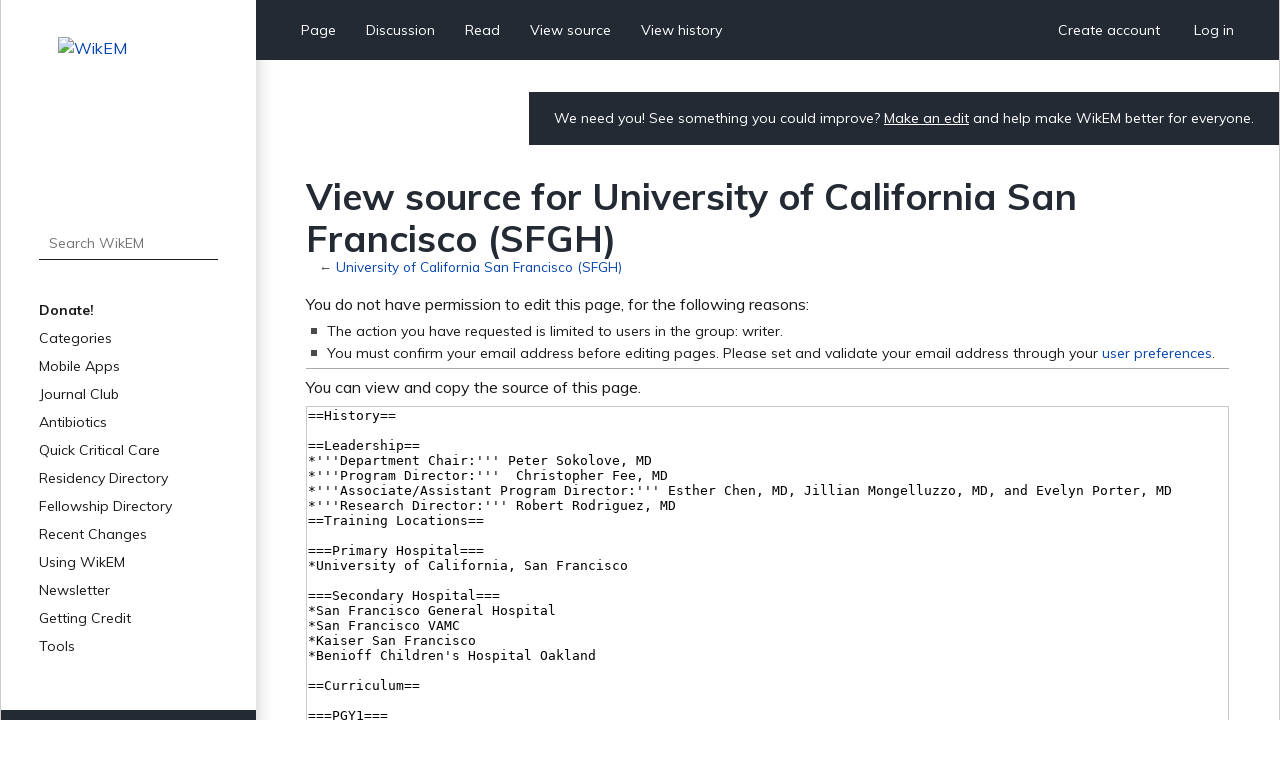

--- FILE ---
content_type: text/html; charset=UTF-8
request_url: https://www.wikem.org/w/index.php?title=University_of_California_San_Francisco_(SFGH)&action=edit
body_size: 4455
content:
<!DOCTYPE html>
<html class="client-nojs" lang="en" dir="ltr">
<head>
<meta charset="UTF-8"/>
<title>View source for University of California San Francisco (SFGH) - WikEM</title>
<script>document.documentElement.className="client-js";RLCONF={"wgBreakFrames":true,"wgSeparatorTransformTable":["",""],"wgDigitTransformTable":["",""],"wgDefaultDateFormat":"dmy","wgMonthNames":["","January","February","March","April","May","June","July","August","September","October","November","December"],"wgRequestId":"aXBUVC-hknezh2TLGh0epwAAAYA","wgCSPNonce":false,"wgCanonicalNamespace":"","wgCanonicalSpecialPageName":false,"wgNamespaceNumber":0,"wgPageName":"University_of_California_San_Francisco_(SFGH)","wgTitle":"University of California San Francisco (SFGH)","wgCurRevisionId":377448,"wgRevisionId":0,"wgArticleId":21037,"wgIsArticle":false,"wgIsRedirect":false,"wgAction":"edit","wgUserName":null,"wgUserGroups":["*"],"wgCategories":[],"wgPageContentLanguage":"en","wgPageContentModel":"wikitext","wgRelevantPageName":"University_of_California_San_Francisco_(SFGH)","wgRelevantArticleId":21037,"wgIsProbablyEditable":false,"wgRelevantPageIsProbablyEditable":false,"wgRestrictionEdit":[],
"wgRestrictionMove":[],"wgULSAcceptLanguageList":[],"wgULSCurrentAutonym":"English","wgULSPosition":"personal","wgULSisCompactLinksEnabled":true};RLSTATE={"site.styles":"ready","user.styles":"ready","user":"ready","user.options":"loading","skins.wikem":"ready","ext.smw.style":"ready","ext.smw.tooltip.styles":"ready","ext.uls.pt":"ready"};RLPAGEMODULES=["mediawiki.action.edit.collapsibleFooter","site","mediawiki.page.ready","skins.wikem.js","ext.organicdesign","ext.gadget.ReferenceTooltips","ext.uls.compactlinks","ext.uls.interface","ext.moderation.notify","ext.moderation.notify.desktop"];</script>
<script>(RLQ=window.RLQ||[]).push(function(){mw.loader.implement("user.options@1i9g4",function($,jQuery,require,module){mw.user.tokens.set({"patrolToken":"+\\","watchToken":"+\\","csrfToken":"+\\"});});});</script>
<link rel="stylesheet" href="/w/load.php?lang=en&amp;modules=ext.smw.style%7Cext.smw.tooltip.styles&amp;only=styles&amp;skin=wikem"/>
<link rel="stylesheet" href="/w/load.php?lang=en&amp;modules=ext.uls.pt%7Cskins.wikem&amp;only=styles&amp;skin=wikem"/>
<script async="" src="/w/load.php?lang=en&amp;modules=startup&amp;only=scripts&amp;raw=1&amp;skin=wikem"></script>
<meta name="ResourceLoaderDynamicStyles" content=""/>
<link rel="stylesheet" href="/w/load.php?lang=en&amp;modules=site.styles&amp;only=styles&amp;skin=wikem"/>
<meta name="generator" content="MediaWiki 1.38.2"/>
<meta name="robots" content="noindex,nofollow"/>
<meta name="format-detection" content="telephone=no"/>
<meta name="viewport" content="width=device-width, initial-scale=1.0, user-scalable=yes, minimum-scale=0.25, maximum-scale=5.0"/>
<link rel="stylesheet" href="//fonts.googleapis.com/css?family=Muli:400,700,900"/>
<link rel="alternate" type="application/rdf+xml" title="University of California San Francisco (SFGH)" href="/w/index.php?title=Special:ExportRDF/University_of_California_San_Francisco_(SFGH)&amp;xmlmime=rdf"/>
<link rel="apple-touch-icon" href="/w/apple-touch-icon.png"/>
<link rel="shortcut icon" href="/w/favicon.ico"/>
<link rel="search" type="application/opensearchdescription+xml" href="/w/opensearch_desc.php" title="WikEM (en)"/>
<link rel="EditURI" type="application/rsd+xml" href="//wikem.org/w/api.php?action=rsd"/>
<meta name="apple-itunes-app" content="app-id=6447954935"><style type="text/css"> 
#editform .limitreport { display: none; }
.ui-widget-content { width: 346px; }
</style>
<script async src="https://www.googletagmanager.com/gtag/js?id=G-TWP0GSBTFJ"></script>
<script>
  window.dataLayer = window.dataLayer || [];
  function gtag(){dataLayer.push(arguments);}
  gtag('js', new Date());
  gtag('config', 'G-TWP0GSBTFJ');
</script>
</head>
<body class="mediawiki ltr sitedir-ltr mw-hide-empty-elt ns-0 ns-subject page-University_of_California_San_Francisco_SFGH rootpage-University_of_California_San_Francisco_SFGH skin-wikem action-edit skin--responsive"><div id="wkm-wrapper">
    <div id="wkm-sidebar">
        <a href="#" class="mmenu-close"></a>
        <a href="/wiki/Main_Page" class="wkm-logo">
            <img src="/w/skins/Wikem/img/logo.jpg" alt="WikEM">
        </a>
        <div class="wkm-search">
                <form action="/w/index.php" role="search" class="mw-portlet" id="searchInput">
                    <input type="hidden" name="title" value="Special:Search">
                    <input type="search" name="search" placeholder="Search WikEM" aria-label="Search WikEM" autocapitalize="sentences" title="Search WikEM [f]" accesskey="f" id="searchInput"/>
                    <input type="submit" name="go" value="Go" title="Go to a page with this exact name if it exists" class="searchButton" id="searchButton"/>
                </form>
        </div>
        <div class="wkm-menu">
            <ul>
                <li id="n-Donate!" class="mw-list-item"><a href="/wiki/Donate">Donate!</a></li><li id="n-Categories" class="mw-list-item"><a href="/wiki/Portal:Categories">Categories</a></li><li id="n-Mobile-Apps" class="mw-list-item"><a href="/wiki/WikEM:Mobile_Apps">Mobile Apps</a></li><li id="n-Journal-Club" class="mw-list-item"><a href="/wiki/WikEM:Journal_Club_Articles">Journal Club</a></li><li id="n-Antibiotics" class="mw-list-item"><a href="/wiki/Antibiotics_by_diagnosis">Antibiotics</a></li><li id="n-Quick-Critical-Care" class="mw-list-item"><a href="/wiki/Critical_care_quick_reference">Quick Critical Care</a></li><li id="n-Residency-Directory" class="mw-list-item"><a href="/wiki/Emergency_medicine_residency_programs">Residency Directory</a></li><li id="n-Fellowship-Directory" class="mw-list-item"><a href="/wiki/Fellowships">Fellowship Directory</a></li><li id="n-Recent-Changes" class="mw-list-item"><a href="/wiki/Special:RecentChanges">Recent Changes</a></li>
                <li>
    <a herf="#" class="sub">Using WikEM</a>
    <ul >
        <li id="n-About-WikEM" class="mw-list-item"><a href="/wiki/WikEM:About">About WikEM</a></li><li id="n-Getting-Started" class="mw-list-item"><a href="/wiki/Getting_started">Getting Started</a></li><li id="n-Creating-&amp;-Editing" class="mw-list-item"><a href="/wiki/Updating_and_Creating_Notes_on_WikEM">Creating &amp; Editing</a></li><li id="n-Needed-Pages" class="mw-list-item"><a href="/wiki/Needed_pages">Needed Pages</a></li>
    </ul>
    
</li><li>
    <a herf="#" class="sub">Newsletter</a>
    <ul >
        <li id="n-Subscribe" class="mw-list-item"><a href="https://wikem.sendybay.com/subscription?f=DJt3uhcwQsevn8bqzCnuT4gKmgbQ9JZ6bDkoztkRnwS3I4FG1IQBGG4OMor4WJFYnkWwAYV3dGpTb3N0B892Nq1g" rel="nofollow">Subscribe</a></li>
    </ul>
    
</li><li>
    <a herf="#" class="sub">Getting Credit</a>
    <ul >
        <li id="n-Editorial-Levels" class="mw-list-item"><a href="/wiki/WikEM_editorial_levels">Editorial Levels</a></li><li id="n-Contribution-Score" class="mw-list-item"><a href="/wiki/Special:ContributionScores">Contribution Score</a></li><li id="n-Elective-Guide" class="mw-list-item"><a href="/wiki/WikEM_Elective_Guidelines">Elective Guide</a></li><li id="n-Citing-WikEM" class="mw-list-item"><a href="/wiki/Citing_WikEM">Citing WikEM</a></li>
    </ul>
    
</li><li>
    <a herf="#" class="sub">Tools</a>
    <ul >
        <li id="t-whatlinkshere" class="mw-list-item"><a href="/wiki/Special:WhatLinksHere/University_of_California_San_Francisco_(SFGH)" title="A list of all wiki pages that link here [j]" accesskey="j">What links here</a></li><li id="t-recentchangeslinked" class="mw-list-item"><a href="/wiki/Special:RecentChangesLinked/University_of_California_San_Francisco_(SFGH)" rel="nofollow" title="Recent changes in pages linked from this page [k]" accesskey="k">Related changes</a></li><li id="t-specialpages" class="mw-list-item"><a href="/wiki/Special:SpecialPages" title="A list of all special pages [q]" accesskey="q">Special pages</a></li><li id="t-info" class="mw-list-item"><a href="/w/index.php?title=University_of_California_San_Francisco_(SFGH)&amp;action=info" title="More information about this page">Page information</a></li>
    </ul>
    
</li>
                
            </ul>
        </div>
        <div class="wkm-sponsor">
            <a href="//emedharbor.edu" target="_blank">
                <img src="/w/skins/Wikem/img/harbor-ucla-logo.jpg" alt="Harbor-UCLA">
                <span>Foundational<br>Sponsor</span>
            </a>
            <div class="clearfix"></div>
        </div>
    </div>
    <div id="wkm-content" >
    <div class="wkm-tmenu-wrap">
            <ul class="wkm-tmenu fl">
                <li class="more-menu"><a href="#" class="nolink">More</a></li>
                    <li id="ca-nstab-main" class="selected mw-list-item"><a href="/wiki/University_of_California_San_Francisco_(SFGH)" title="View the content page [c]" accesskey="c">Page</a></li><li id="ca-talk" class="new mw-list-item"><a href="/w/index.php?title=Talk:University_of_California_San_Francisco_(SFGH)&amp;action=edit&amp;redlink=1" rel="discussion" title="Discussion about the content page (page does not exist) [t]" accesskey="t">Discussion</a></li>
                    
                    <li id="ca-view" class="mw-list-item"><a href="/wiki/University_of_California_San_Francisco_(SFGH)">Read</a></li><li id="ca-viewsource" class="selected mw-list-item"><a href="/w/index.php?title=University_of_California_San_Francisco_(SFGH)&amp;action=edit" title="This page is protected.&#10;You can view its source [e]" accesskey="e">View source</a></li><li id="ca-history" class="mw-list-item"><a href="/w/index.php?title=University_of_California_San_Francisco_(SFGH)&amp;action=history" title="Past revisions of this page [h]" accesskey="h">View history</a></li>
            </ul>
            <ul class="wkm-tmenu fr">
                <li class="actions-menu">
                    <a href="/wiki/Special:CreateAccount">Create account</a>
                </li>
                <li class="actions-menu">
                    <a href="/wiki/Special:UserLogin">Log in</a>
                </li>
            </ul>
        <div class="clearfix"></div>
    </div>
    <div class="wkm-tmenu-mobile">
        <a href="#" class="mmenu-show"></a>
        <a href="/wiki/Main_Page" class="logo"><img src="/w/skins/Wikem/img/logo-mobile.png" alt="WikEM"></a>
        <a href="#" class="user-menu"></a>
    </div>
    <div class="wkm-note">
        <div id="localNotice"><div class="sitenotice" lang="en" dir="ltr"><p>We need you! See something you could improve? <a href="/wiki/Getting_started" title="Getting started">Make an edit</a> and help make WikEM better for everyone.
</p></div></div>
    </div>
    <div class="clearfix"></div>
    <div id="content" class="mw-body" role="main">
        <a id="top"></a>
        
        <div class="mw-indicators mw-body-content">
        </div>
        <h1 id="firstHeading" class="firstHeading">View source for University of California San Francisco (SFGH)</h1>
        <div id="contentSub">← <a href="/wiki/University_of_California_San_Francisco_(SFGH)" title="University of California San Francisco (SFGH)">University of California San Francisco (SFGH)</a></div>
        <div id="contentSub2"></div>

        <div id="bodyContent" class="mw-body-content">
            <div id="mw-content-text" lang="en" dir="ltr" class="mw-content-ltr">
                <div id="mw-content-text" class="mw-body-content"><p>You do not have permission to edit this page, for the following reasons:
</p>
<ul class="permissions-errors">
<li>The action you have requested is limited to users in the group: writer.</li>
<li>You must confirm your email address before editing pages.
Please set and validate your email address through your <a href="/wiki/Special:Preferences" title="Special:Preferences">user preferences</a>.</li>
</ul><hr />
<p>You can view and copy the source of this page.
</p><textarea readonly="" accesskey="," id="wpTextbox1" cols="80" rows="25" style="" class="mw-editfont-monospace" lang="en" dir="ltr" name="wpTextbox1">==History==

==Leadership==
*'''Department Chair:''' Peter Sokolove, MD
*'''Program Director:'''  Christopher Fee, MD
*'''Associate/Assistant Program Director:''' Esther Chen, MD, Jillian Mongelluzzo, MD, and Evelyn Porter, MD
*'''Research Director:''' Robert Rodriguez, MD
==Training Locations==

===Primary Hospital===
*University of California, San Francisco

===Secondary Hospital===
*San Francisco General Hospital
*San Francisco VAMC
*Kaiser San Francisco
*Benioff Children's Hospital Oakland

==Curriculum==

===PGY1===
*Emergency Medicine
*Ultrasound
*Obstetrics
*Neurology
*Peds EM
*Anesthesia
*Cardiology
*MICU
*Urgent Care/OMFS

===PGY2===
*Emergency Medicine/Peds EM
*PICU
*Toxicology
*Trauma Surgery
*Orthopedics

===PGY3===
*Emergency Medicine/Peds EM
*MICU
*EMS/Admin
*SICU
*Peds ED at BCHO
*ED at Kaiser San Francisco
*Elective

===PGY4===
*Emergency Medicine
*Elective

==Electives==

==Fellowships==
*[[Has::EMS fellowship]]
*[[Has::Toxicology fellowship]]
*[[Has::International medicine fellowship]]
*[[Has::Medical education fellowship]]
*[[Has::Research fellowship]]
*[[Has::Ultrasound fellowship]]

==Contact Information==

==External Links==
emergency.ucsf.edu

==See Also==
*[[Council_of_Emergency_Medicine_Residency_Directors|Council of Emergency Medicine Residency Directors (CORD)]]
*[[Emergency medicine residency programs]]

[[Category:Resources]]
</textarea><div class="templatesUsed"></div><p id="mw-returnto">Return to <a href="/wiki/University_of_California_San_Francisco_(SFGH)" title="University of California San Francisco (SFGH)">University of California San Francisco (SFGH)</a>.</p>

<div class="printfooter">Retrieved from "<a dir="ltr" href="https://www.wikem.org/wiki/University_of_California_San_Francisco_(SFGH)">https://www.wikem.org/wiki/University_of_California_San_Francisco_(SFGH)</a>"</div></div>
                <div id="catlinks" class="catlinks catlinks-allhidden" data-mw="interface"></div>
                
            </div>
        </div>
    </div>
    <div class="clearfix"></div>
    <div id="wkm-footer">
                <ul>
                    <li><a href="/wiki/WikEM:Privacy_policy" title="WikEM:Privacy policy">Privacy policy</a></li>
                    <li><a href="/wiki/WikEM:About" title="WikEM:About">About WikEM</a></li>
                    <li><a href="/wiki/WikEM:General_disclaimer" title="WikEM:General disclaimer">Disclaimers</a></li>
                </ul>
        <a href="https://www.paypal.com/cgi-bin/webscr?cmd=_s-xclick&hosted_button_id=YE2QYMKQTYSUY" class="btn-donate" target="_blank">Donate</a>
    </div>
</div>
<div class="clearfix"></div>
</div><script>(RLQ=window.RLQ||[]).push(function(){mw.log.warn("This page is using the deprecated ResourceLoader module \"skins.wikem\".\n[1.37] The use of the `content` feature with ResourceLoaderSkinModule is deprecated. Use `content-media` instead. More information can be found at [[mw:Manual:ResourceLoaderSkinModule]]. ");});</script>
<!-- No web analytics configured. -->

<script>(RLQ=window.RLQ||[]).push(function(){mw.config.set({"wgBackendResponseTime":992});});</script>
</body>
</html>